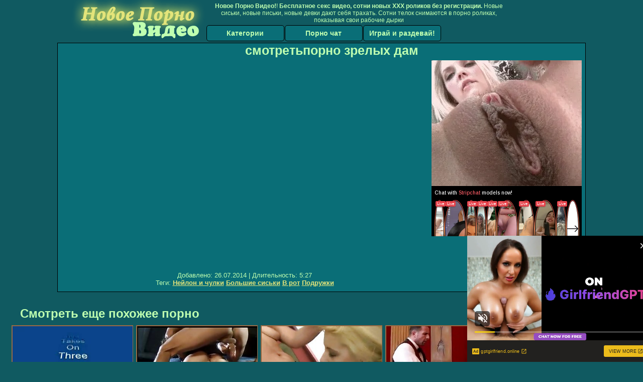

--- FILE ---
content_type: text/xml;charset=UTF-8
request_url: http://s.magsrv.com/splash.php?idzone=4932886&cookieconsent=true
body_size: 4472
content:
<?xml version="1.0" encoding="UTF-8"?>
<VAST version="3.0">
  <Ad id="7733036">
    <InLine>
      <AdSystem>ExoClick</AdSystem>
      <AdTitle/>
      <Impression id="exotr"><![CDATA[http://s.magsrv.com/vregister.php?a=vimp&tracking_event=impression&idzone=4932886&6db344fbd35b6a6300ba010161799875=tsVuZ8uHLtt4cdvHpq4cfXTh64eNdlTlK8E.fPdx5.d3Hhy3ee.tqayWunDNE_7rgbjYlesYecz4a6oK3F35qq5WJHM55qZZp4I5q4oN1NmuBthu1ymuCpynPz15dfHbXA3PYzHBU.5Tnz6.eHTtrgbqgrcz6efPnhw1wN4zSuZ9PPPl48dtcDbTFbj01OGfHl51wNtMSTsQPS59._Pnw59tcDdrFMDFcE0ufHj57eOvjnw1wNzVZ9umuBtmma6pynPhrgbbctgacz4a4G2mKaYHKc.GuBuCqfPnz5a6rGc.Gu1iOxzPhu4cOHHXPYzHBU.5SvSxW5n34a57GY4Kn3KV2rKaXJWsM0TwNbTEk7ED0q7VlNLkrWGaJ4Gty9p9iV5xeuZeexmOCp9ynPjrcvafYlecXrmXlcrumpiz462G168J3M.fHW7NTIxXnrgblcrumpiz462prJa6cF5qYHoJWI80T_uuBuemZuxqtdpitx6anDPlw1z0wNQSvLyTNuR5.Nb9dc9WfDXU1S45KvS5VNHZXBNLnrsqcpXgbz4a7KY132Kn8_PBvm53Yc6c2unDz1ZbY8N8GfHnm25y79evTXBJPS5VVBNKvVWxXZVnw1wST0uVVQTSrwS2sRwNr0uMVTS58tdLjrlLlK9UFbi781VcrEjmcs1szk81Ms1sDbk26VyvdTZrYbZjmaiz4a4G5nXXKc.PLp05dNcDcbErcEry87DzmfLv248Omty9xqyuCaVeuCRzPhu4dNcDbbFbDTktblOffXA20xTTA5SvVNZS05nw1yzVNUwT158NcErUz0sFcy8kzbmfDXW5VWvJM25nw10uPQTSrvOTSsSOLwN59ePbr04.Nc9M1.C9VbFdlWe3jrgbnYprlcpz4a2oK8F3nJpWJHF4G8.nXh549..uVythqyCvBeema_BevCdzN.aquCV7XK5Ww1ZBXgvPTNfgu25U1TBPXBNLm1HNY3rYbZjmaiXtcpz1wST0uVVQTSrsRxrwS2sRwNr0uMVTS1Z8tdVjPLPhrqsZ558NdTVME9a9eE7meupqmCeteViRzPXU1TBPWva5TnrZpmuqcpXtcpz4a7ac.GuCWtymViPPhrlmXdslbqz4a4G6XKp5paoLXF42MJrK8.GuBuSyOuDGaVzPhrckYgjXgqnz4a6mqYJ6123K2II8.2upqmCete1ymqCaXPjrgbYbtcprgqcpXYbXrwncz5cdcDc9M1.GfXWw2vS5RY5VWvS5VZHXnx1wNyuV3TUxL14TuZ8dcDbTEk7ED0q9eE7mfDXTWyvBLa5LXNTgvA3nrprZXgltclrmpwXlYkcz1xOYL2sR2OL8c.GuJzBe1iOxxflnw1xOYL2sR2OL88.GuJzBe1iOxxfpnw1xOYL2sR2OL9c.GuJzBe1iOxxftnw1xOYL2sR2OL98.GuJzBe1iOxxfxnw1xOYL2sR2OL.c.GuJzBe1iOxxfjwz4a2m5V7KmHnM.fHv01swNr1PsNwSvL2sR2OZ8NdTjU0ra7LlVa9rEdjmfHdwB29dbFjVcE0q7sc01OfDdx1sWNVwTSrtOQR58N3Dhx1wN10sOuwNL1TWUtOZ8NbrEcbLDUS881UFcE0ufDWw2vU5TbBK8u_NVXnVukYeqpt3NTSa2o4HJa134Ja6l7KmHnM.OtqyquaRe1iOxxfjnrasqrmkXtYjscX5Z62rKq5pF7WI7HF.[base64]&is_vast=0&should_log=0&cb=e2e_69673a481baba2.61648475]]></Impression>
      <Error><![CDATA[http://s.magsrv.com/vregister.php?a=vview&errorcode=[ERRORCODE]&idzone=4932886&dg=7733036-USA-119685830-0-0-1-0-InLine]]></Error>
      <Creatives>
        <Creative sequence="1" id="119685830">
          <Linear skipoffset="00:00:03">
            <Duration>00:00:30.510</Duration>
            <TrackingEvents>
              <Tracking id="prog_1" event="progress" offset="00:00:10.000"><![CDATA[http://s.magsrv.com/vregister.php?a=vview&should_log=0&cb=e2e_69673a481b8216.35873126&tracking_event=progress&progress=00:00:10.000&idzone=4932886&6db344fbd35b6a6300ba010161799875=tsVuZ8uHLtt4cdvHpq4cfXTh64eNdlTlK8E.fPdx5.d3Hhy3ee.tqayWunDNE_7rgbjYlesYecz4a6oK3F35qq5WJHM55qZZp4I5q4oN1NmuBthu1ymuCpynPz15dfHbXA3PYzHBU.5Tnz6.eHTtrgbqgrcz6efPnhw1wN4zSuZ9PPPl48dtcDbTFbj01OGfHl51wNtMSTsQPS59._Pnw59tcDdrFMDFcE0ufHj57eOvjnw1wNzVZ9umuBtmma6pynPhrgbbctgacz4a4G2mKaYHKc.GuBuCqfPnz5a6rGc.Gu1iOxzPhu4cOHHXPYzHBU.5SvSxW5n34a57GY4Kn3KV2rKaXJWsM0TwNbTEk7ED0q7VlNLkrWGaJ4Gty9p9iV5xeuZeexmOCp9ynPjrcvafYlecXrmXlcrumpiz462G168J3M.fHW7NTIxXnrgblcrumpiz462prJa6cF5qYHoJWI80T_uuBuemZuxqtdpitx6anDPlw1z0wNQSvLyTNuR5.Nb9dc9WfDXU1S45KvS5VNHZXBNLnrsqcpXgbz4a7KY132Kn8_PBvm53Yc6c2unDz1ZbY8N8GfHnm25y79evTXBJPS5VVBNKvVWxXZVnw1wST0uVVQTSrwS2sRwNr0uMVTS58tdLjrlLlK9UFbi781VcrEjmcs1szk81Ms1sDbk26VyvdTZrYbZjmaiz4a4G5nXXKc.PLp05dNcDcbErcEry87DzmfLv248Omu2BtyZdy1yWvPW5TTNS1M25nrgbbYrYaclrcpz764G2mKaYHKV6prKWnM.GuWapqmCevPhrglamelgrmXkmbcz4a63Kq15Jm3M.[base64].fDXU1TBPWu25WxBHn211NUwT1r2uU1QTS58dcDbDdrlNcFTlK7Da9eE7mfLjrgbnpmvwz662G16XKLHKq16XKrI68.OuBuVyu6amJevCdzPjrgbaYknYgelXrwncz4a6a2V4JbXJa5qcF4G89dNbK8Etrktc1OC8rEjmeuJzBe1iOxxfjnw1xOYL2sR2OL8s.GuJzBe1iOxxfnnw1xOYL2sR2OL9M.GuJzBe1iOxxfrnw1xOYL2sR2OL9s.GuJzBe1iOxxfvnw1xOYL2sR2OL.M.GuJzBe1iOxxfznw1xOYL2sR2OL8eGfDXA3XSw67A0vVNZS05nw1usRxssNRLzzVQVwTS58NbDa9TlNsEry781VedW6Rh6qm3c1NJrajgclrXfglrqXsqYecz462rKq5pF7WI7HF.OetqyquaRe1iOxxflnrasqrmkXtYjscX5566nGppW12XKq17WI7HM.O7gDt662LGq4JpV3Y5pqc.G7jrYsargmlXacgjz4buHDjrqcamlbXZgbXamkkgqqgmlz4buHHXA3XhO4vZU5SvA3nw1wNsVVOVr14TuZ9tdtlkDefHv28c._Lxw8cuPLp26dfPnt289u_Njp44s8.buuuCRyqtiSfPj37eOffl44eNbU00UDjU0tTktefGA]]></Tracking>
              <Tracking id="prog_2" event="progress" offset="00:00:06.000"><![CDATA[http://s.magsrv.com/vregister.php?a=vview&should_log=0&cb=e2e_69673a481b8299.19925479&tracking_event=progress&progress=25%&idzone=4932886&6db344fbd35b6a6300ba010161799875=tsVuZ8uHLtt4cdvHpq4cfXTh64eNdlTlK8E.fPdx5.d3Hhy3ee.tqayWunDNE_7rgbjYlesYecz4a6oK3F35qq5WJHM55qZZp4I5q4oN1NmuBthu1ymuCpynPz15dfHbXA3PYzHBU.5Tnz6.eHTtrgbqgrcz6efPnhw1wN4zSuZ9PPPl48dtcDbTFbj01OGfHl51wNtMSTsQPS59._Pnw59tcDdrFMDFcE0ufHj57eOvjnw1wNzVZ9umuBtmma6pynPhrgbbctgacz4a4G2mKaYHKc.GuBuCqfPnz5a6rGc.Gu1iOxzPhu4cOHHXPYzHBU.5SvSxW5n34a57GY4Kn3KV2rKaXJWsM0TwNbTEk7ED0q7VlNLkrWGaJ4Gty9p9iV5xeuZeexmOCp9ynPjrcvafYlecXrmXlcrumpiz462G168J3M.fHW7NTIxXnrgblcrumpiz462prJa6cF5qYHoJWI80T_uuBuemZuxqtdpitx6anDPlw1z0wNQSvLyTNuR5.Nb9dc9WfDXU1S45KvS5VNHZXBNLnrsqcpXgbz4a7KY132Kn8_PBvm53Yc6c2unDz1ZbY8N8GfHnm25y79evTXBJPS5VVBNKvVWxXZVnw1wST0uVVQTSrwS2sRwNr0uMVTS58tdLjrlLlK9UFbi781VcrEjmcs1szk81Ms1sDbk26VyvdTZrYbZjmaiz4a4G5nXXKc.PLp05dNcDcbErcEry87DzmfLv248Omu2BtyZdy1yWvPW5TTNS1M25nrgbbYrYaclrcpz764G2mKaYHKV6prKWnM.GuWapqmCevPhrglamelgrmXkmbcz4a63Kq15Jm3M.[base64].fDXU1TBPWu25WxBHn211NUwT1r2uU1QTS58dcDbDdrlNcFTlK7Da9eE7mfLjrgbnpmvwz662G16XKLHKq16XKrI68.OuBuVyu6amJevCdzPjrgbaYknYgelXrwncz4a6a2V4JbXJa5qcF4G89dNbK8Etrktc1OC8rEjmeuJzBe1iOxxfjnw1xOYL2sR2OL8s.GuJzBe1iOxxfnnw1xOYL2sR2OL9M.GuJzBe1iOxxfrnw1xOYL2sR2OL9s.GuJzBe1iOxxfvnw1xOYL2sR2OL.M.GuJzBe1iOxxfznw1xOYL2sR2OL8eGfDXA3XSw67A0vVNZS05nw1usRxssNRLzzVQVwTS58NbDa9TlNsEry781VedW6Rh6qm3c1NJrajgclrXfglrqXsqYecz462rKq5pF7WI7HF.OetqyquaRe1iOxxflnrasqrmkXtYjscX5566nGppW12XKq17WI7HM.O7gDt662LGq4JpV3Y5pqc.G7jrYsargmlXacgjz4buHDjrqcamlbXZgbXamkkgqqgmlz4buHHXA3XhO4vZU5SvA3nw1wNsVVOVr14TuZ9tdtlkDefHv28c._Lxw8cuPLp26dfPnt289u_Njp44s8.buuuCRyqtiSfPj37eOffl44eNbU00UDjU0tTktefGA]]></Tracking>
              <Tracking id="prog_3" event="progress" offset="00:00:14.000"><![CDATA[http://s.magsrv.com/vregister.php?a=vview&should_log=0&cb=e2e_69673a481b82c9.65461127&tracking_event=progress&progress=50%&idzone=4932886&6db344fbd35b6a6300ba010161799875=tsVuZ8uHLtt4cdvHpq4cfXTh64eNdlTlK8E.fPdx5.d3Hhy3ee.tqayWunDNE_7rgbjYlesYecz4a6oK3F35qq5WJHM55qZZp4I5q4oN1NmuBthu1ymuCpynPz15dfHbXA3PYzHBU.5Tnz6.eHTtrgbqgrcz6efPnhw1wN4zSuZ9PPPl48dtcDbTFbj01OGfHl51wNtMSTsQPS59._Pnw59tcDdrFMDFcE0ufHj57eOvjnw1wNzVZ9umuBtmma6pynPhrgbbctgacz4a4G2mKaYHKc.GuBuCqfPnz5a6rGc.Gu1iOxzPhu4cOHHXPYzHBU.5SvSxW5n34a57GY4Kn3KV2rKaXJWsM0TwNbTEk7ED0q7VlNLkrWGaJ4Gty9p9iV5xeuZeexmOCp9ynPjrcvafYlecXrmXlcrumpiz462G168J3M.fHW7NTIxXnrgblcrumpiz462prJa6cF5qYHoJWI80T_uuBuemZuxqtdpitx6anDPlw1z0wNQSvLyTNuR5.Nb9dc9WfDXU1S45KvS5VNHZXBNLnrsqcpXgbz4a7KY132Kn8_PBvm53Yc6c2unDz1ZbY8N8GfHnm25y79evTXBJPS5VVBNKvVWxXZVnw1wST0uVVQTSrwS2sRwNr0uMVTS58tdLjrlLlK9UFbi781VcrEjmcs1szk81Ms1sDbk26VyvdTZrYbZjmaiz4a4G5nXXKc.PLp05dNcDcbErcEry87DzmfLv248Omu2BtyZdy1yWvPW5TTNS1M25nrgbbYrYaclrcpz764G2mKaYHKV6prKWnM.GuWapqmCevPhrglamelgrmXkmbcz4a63Kq15Jm3M.[base64].fDXU1TBPWu25WxBHn211NUwT1r2uU1QTS58dcDbDdrlNcFTlK7Da9eE7mfLjrgbnpmvwz662G16XKLHKq16XKrI68.OuBuVyu6amJevCdzPjrgbaYknYgelXrwncz4a6a2V4JbXJa5qcF4G89dNbK8Etrktc1OC8rEjmeuJzBe1iOxxfjnw1xOYL2sR2OL8s.GuJzBe1iOxxfnnw1xOYL2sR2OL9M.GuJzBe1iOxxfrnw1xOYL2sR2OL9s.GuJzBe1iOxxfvnw1xOYL2sR2OL.M.GuJzBe1iOxxfznw1xOYL2sR2OL8eGfDXA3XSw67A0vVNZS05nw1usRxssNRLzzVQVwTS58NbDa9TlNsEry781VedW6Rh6qm3c1NJrajgclrXfglrqXsqYecz462rKq5pF7WI7HF.OetqyquaRe1iOxxflnrasqrmkXtYjscX5566nGppW12XKq17WI7HM.O7gDt662LGq4JpV3Y5pqc.G7jrYsargmlXacgjz4buHDjrqcamlbXZgbXamkkgqqgmlz4buHHXA3XhO4vZU5SvA3nw1wNsVVOVr14TuZ9tdtlkDefHv28c._Lxw8cuPLp26dfPnt289u_Njp44s8.buuuCRyqtiSfPj37eOffl44eNbU00UDjU0tTktefGA]]></Tracking>
              <Tracking id="prog_4" event="progress" offset="00:00:21.000"><![CDATA[http://s.magsrv.com/vregister.php?a=vview&should_log=0&cb=e2e_69673a481b82e1.03959626&tracking_event=progress&progress=75%&idzone=4932886&6db344fbd35b6a6300ba010161799875=tsVuZ8uHLtt4cdvHpq4cfXTh64eNdlTlK8E.fPdx5.d3Hhy3ee.tqayWunDNE_7rgbjYlesYecz4a6oK3F35qq5WJHM55qZZp4I5q4oN1NmuBthu1ymuCpynPz15dfHbXA3PYzHBU.5Tnz6.eHTtrgbqgrcz6efPnhw1wN4zSuZ9PPPl48dtcDbTFbj01OGfHl51wNtMSTsQPS59._Pnw59tcDdrFMDFcE0ufHj57eOvjnw1wNzVZ9umuBtmma6pynPhrgbbctgacz4a4G2mKaYHKc.GuBuCqfPnz5a6rGc.Gu1iOxzPhu4cOHHXPYzHBU.5SvSxW5n34a57GY4Kn3KV2rKaXJWsM0TwNbTEk7ED0q7VlNLkrWGaJ4Gty9p9iV5xeuZeexmOCp9ynPjrcvafYlecXrmXlcrumpiz462G168J3M.fHW7NTIxXnrgblcrumpiz462prJa6cF5qYHoJWI80T_uuBuemZuxqtdpitx6anDPlw1z0wNQSvLyTNuR5.Nb9dc9WfDXU1S45KvS5VNHZXBNLnrsqcpXgbz4a7KY132Kn8_PBvm53Yc6c2unDz1ZbY8N8GfHnm25y79evTXBJPS5VVBNKvVWxXZVnw1wST0uVVQTSrwS2sRwNr0uMVTS58tdLjrlLlK9UFbi781VcrEjmcs1szk81Ms1sDbk26VyvdTZrYbZjmaiz4a4G5nXXKc.PLp05dNcDcbErcEry87DzmfLv248Omu2BtyZdy1yWvPW5TTNS1M25nrgbbYrYaclrcpz764G2mKaYHKV6prKWnM.GuWapqmCevPhrglamelgrmXkmbcz4a63Kq15Jm3M.[base64].fDXU1TBPWu25WxBHn211NUwT1r2uU1QTS58dcDbDdrlNcFTlK7Da9eE7mfLjrgbnpmvwz662G16XKLHKq16XKrI68.OuBuVyu6amJevCdzPjrgbaYknYgelXrwncz4a6a2V4JbXJa5qcF4G89dNbK8Etrktc1OC8rEjmeuJzBe1iOxxfjnw1xOYL2sR2OL8s.GuJzBe1iOxxfnnw1xOYL2sR2OL9M.GuJzBe1iOxxfrnw1xOYL2sR2OL9s.GuJzBe1iOxxfvnw1xOYL2sR2OL.M.GuJzBe1iOxxfznw1xOYL2sR2OL8eGfDXA3XSw67A0vVNZS05nw1usRxssNRLzzVQVwTS58NbDa9TlNsEry781VedW6Rh6qm3c1NJrajgclrXfglrqXsqYecz462rKq5pF7WI7HF.OetqyquaRe1iOxxflnrasqrmkXtYjscX5566nGppW12XKq17WI7HM.O7gDt662LGq4JpV3Y5pqc.G7jrYsargmlXacgjz4buHDjrqcamlbXZgbXamkkgqqgmlz4buHHXA3XhO4vZU5SvA3nw1wNsVVOVr14TuZ9tdtlkDefHv28c._Lxw8cuPLp26dfPnt289u_Njp44s8.buuuCRyqtiSfPj37eOffl44eNbU00UDjU0tTktefGA]]></Tracking>
              <Tracking id="prog_5" event="progress" offset="00:00:29.000"><![CDATA[http://s.magsrv.com/vregister.php?a=vview&should_log=0&cb=e2e_69673a481b8301.34388573&tracking_event=progress&progress=100%&idzone=4932886&6db344fbd35b6a6300ba010161799875=tsVuZ8uHLtt4cdvHpq4cfXTh64eNdlTlK8E.fPdx5.d3Hhy3ee.tqayWunDNE_7rgbjYlesYecz4a6oK3F35qq5WJHM55qZZp4I5q4oN1NmuBthu1ymuCpynPz15dfHbXA3PYzHBU.5Tnz6.eHTtrgbqgrcz6efPnhw1wN4zSuZ9PPPl48dtcDbTFbj01OGfHl51wNtMSTsQPS59._Pnw59tcDdrFMDFcE0ufHj57eOvjnw1wNzVZ9umuBtmma6pynPhrgbbctgacz4a4G2mKaYHKc.GuBuCqfPnz5a6rGc.Gu1iOxzPhu4cOHHXPYzHBU.5SvSxW5n34a57GY4Kn3KV2rKaXJWsM0TwNbTEk7ED0q7VlNLkrWGaJ4Gty9p9iV5xeuZeexmOCp9ynPjrcvafYlecXrmXlcrumpiz462G168J3M.fHW7NTIxXnrgblcrumpiz462prJa6cF5qYHoJWI80T_uuBuemZuxqtdpitx6anDPlw1z0wNQSvLyTNuR5.Nb9dc9WfDXU1S45KvS5VNHZXBNLnrsqcpXgbz4a7KY132Kn8_PBvm53Yc6c2unDz1ZbY8N8GfHnm25y79evTXBJPS5VVBNKvVWxXZVnw1wST0uVVQTSrwS2sRwNr0uMVTS58tdLjrlLlK9UFbi781VcrEjmcs1szk81Ms1sDbk26VyvdTZrYbZjmaiz4a4G5nXXKc.PLp05dNcDcbErcEry87DzmfLv248Omu2BtyZdy1yWvPW5TTNS1M25nrgbbYrYaclrcpz764G2mKaYHKV6prKWnM.GuWapqmCevPhrglamelgrmXkmbcz4a63Kq15Jm3M.[base64].fDXU1TBPWu25WxBHn211NUwT1r2uU1QTS58dcDbDdrlNcFTlK7Da9eE7mfLjrgbnpmvwz662G16XKLHKq16XKrI68.OuBuVyu6amJevCdzPjrgbaYknYgelXrwncz4a6a2V4JbXJa5qcF4G89dNbK8Etrktc1OC8rEjmeuJzBe1iOxxfjnw1xOYL2sR2OL8s.GuJzBe1iOxxfnnw1xOYL2sR2OL9M.GuJzBe1iOxxfrnw1xOYL2sR2OL9s.GuJzBe1iOxxfvnw1xOYL2sR2OL.M.GuJzBe1iOxxfznw1xOYL2sR2OL8eGfDXA3XSw67A0vVNZS05nw1usRxssNRLzzVQVwTS58NbDa9TlNsEry781VedW6Rh6qm3c1NJrajgclrXfglrqXsqYecz462rKq5pF7WI7HF.OetqyquaRe1iOxxflnrasqrmkXtYjscX5566nGppW12XKq17WI7HM.O7gDt662LGq4JpV3Y5pqc.G7jrYsargmlXacgjz4buHDjrqcamlbXZgbXamkkgqqgmlz4buHHXA3XhO4vZU5SvA3nw1wNsVVOVr14TuZ9tdtlkDefHv28c._Lxw8cuPLp26dfPnt289u_Njp44s8.buuuCRyqtiSfPj37eOffl44eNbU00UDjU0tTktefGA]]></Tracking>
            </TrackingEvents>
            <VideoClicks>
              <ClickThrough><![CDATA[http://s.magsrv.com/click.php?d=H4sIAAAAAAAAA2VT23KjMAz9FV7yuIwtGV8es0m7mU1v09zavnQokIYpBMIl083441cGmu1kMQOSzkE.loRSiAylZXbXNGU9wvEIrulmaVoYv2qa6sOPipwiUm.lVNstSKPDNx6ySMTbKGQjvK7bNz7CKedG6kAjG4GkEFCoLKp9UaZZ0XykftX2ADoumN4R5KheRB8IKLBajHtHkiOMMWzIqTofQeuBrSnQW.ZscdI0_fwcHKdMD7aTNGTiTsW.OBZJp_GYxkkxgsk.aejplE5OVZKliTN2yb7epfuU7Dovmippum..ODsy4pBqNCl35ZDdHctV9FzQ_ytRJdvXNCZeUcWPs7vHeHZ38zCLn0UQ4QpXSwDe5nlbNYemyOKHl6e7m0XAmDmVT4u2KuO5XLPqMP.N6.War06btjxkbV7XHaBKXLRZfOs45dN9PBfj1U.8unofFwpw.msasZdpG8mkwx113lOXmzWwzRL.AKGX4KLNnfn5_Kr9xcfj7DAzp_29y5oqf_KG7e2OtsU6a1FkdQ2H077NoMYmF3lOx2cZMo7RDFx7o6JuXD98xrilAeRKalSgmbYXxbLoczQ.Z.AbZc9jZodJsDRMLgGzUnQvy93DIoILg71os09NdllpSxAChAUlORPWu.B5xPOq1usHwTuPgfd9CHp059EAeNR.r9_crYDLQHBNlgiY4UqRJLDA7IC7pc9s2YvWSpJiboPhDPQnfKP_W.hg7rOrH4FlPjldFb.S1X4evtfV0f26FKSLcG7PWx0B7P2cFCIwzaJYSAxCbZSOgkhCyCPDMAjMXwx8Vu4dBAAA&cb=e2e_69673a481b2e50.10332733]]></ClickThrough>
            </VideoClicks>
            <MediaFiles>
              <MediaFile delivery="progressive" type="video/mp4"><![CDATA[http://u3y8v8u4.aucdn.net/library/952586/c0e72a857e47c93481d0b839546d404033f9a31a.mp4]]></MediaFile>
            </MediaFiles>
            <Icons>
              <Icon>
                <IconClicks>
                  <IconClickThrough>0iio9.rttrk.com</IconClickThrough>
                </IconClicks>
              </Icon>
            </Icons>
          </Linear>
        </Creative>
      </Creatives>
      <Extensions>
        <Extension>
          <TitleCTA>
            <MobileText>View More</MobileText>
            <PCText>View More</PCText>
            <DisplayUrl><![CDATA[gptgirlfriend.online]]></DisplayUrl>
            <Tracking><![CDATA[http://s.magsrv.com/click.php?d=H4sIAAAAAAAAA2VT23KjMAz9FV7yuIwtGV8es0m7mU1v09zavnQokIYpBMIl083441cGmu1kMQOSzkE.loRSiAylZXbXNGU9wvEIrulmaVoYv2qa6sOPipwiUm.lVNstSKPDNx6ySMTbKGQjvK7bNz7CKedG6kAjG4GkEFCoLKp9UaZZ0XykftX2ADoumN4R5KheRB8IKLBajHtHkiOMMWzIqTofQeuBrSnQW.ZscdI0_fwcHKdMD7aTNGTiTsW.OBZJp_GYxkkxgsk.aejplE5OVZKliTN2yb7epfuU7Dovmippum..ODsy4pBqNCl35ZDdHctV9FzQ_ytRJdvXNCZeUcWPs7vHeHZ38zCLn0UQ4QpXSwDe5nlbNYemyOKHl6e7m0XAmDmVT4u2KuO5XLPqMP.N6.War06btjxkbV7XHaBKXLRZfOs45dN9PBfj1U.8unofFwpw.msasZdpG8mkwx113lOXmzWwzRL.AKGX4KLNnfn5_Kr9xcfj7DAzp_29y5oqf_KG7e2OtsU6a1FkdQ2H077NoMYmF3lOx2cZMo7RDFx7o6JuXD98xrilAeRKalSgmbYXxbLoczQ.Z.AbZc9jZodJsDRMLgGzUnQvy93DIoILg71os09NdllpSxAChAUlORPWu.B5xPOq1usHwTuPgfd9CHp059EAeNR.r9_crYDLQHBNlgiY4UqRJLDA7IC7pc9s2YvWSpJiboPhDPQnfKP_W.hg7rOrH4FlPjldFb.S1X4evtfV0f26FKSLcG7PWx0B7P2cFCIwzaJYSAxCbZSOgkhCyCPDMAjMXwx8Vu4dBAAA&cb=e2e_69673a481b2e50.10332733]]></Tracking>
          </TitleCTA>
        </Extension>
      </Extensions>
    </InLine>
  </Ad>
</VAST>
